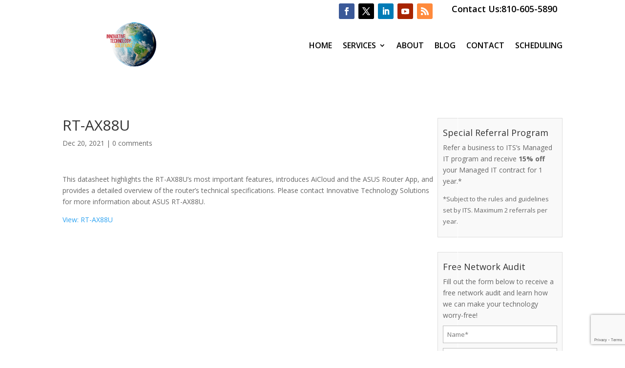

--- FILE ---
content_type: text/html; charset=utf-8
request_url: https://www.google.com/recaptcha/api2/anchor?ar=1&k=6LeJWoYgAAAAABIFDFTMNNE3AEBfe6cddYeW6fjk&co=aHR0cHM6Ly93d3cuaW5ub3RlY2htaS5jb206NDQz&hl=en&v=TkacYOdEJbdB_JjX802TMer9&size=invisible&anchor-ms=20000&execute-ms=15000&cb=gcep86sdhi79
body_size: 45717
content:
<!DOCTYPE HTML><html dir="ltr" lang="en"><head><meta http-equiv="Content-Type" content="text/html; charset=UTF-8">
<meta http-equiv="X-UA-Compatible" content="IE=edge">
<title>reCAPTCHA</title>
<style type="text/css">
/* cyrillic-ext */
@font-face {
  font-family: 'Roboto';
  font-style: normal;
  font-weight: 400;
  src: url(//fonts.gstatic.com/s/roboto/v18/KFOmCnqEu92Fr1Mu72xKKTU1Kvnz.woff2) format('woff2');
  unicode-range: U+0460-052F, U+1C80-1C8A, U+20B4, U+2DE0-2DFF, U+A640-A69F, U+FE2E-FE2F;
}
/* cyrillic */
@font-face {
  font-family: 'Roboto';
  font-style: normal;
  font-weight: 400;
  src: url(//fonts.gstatic.com/s/roboto/v18/KFOmCnqEu92Fr1Mu5mxKKTU1Kvnz.woff2) format('woff2');
  unicode-range: U+0301, U+0400-045F, U+0490-0491, U+04B0-04B1, U+2116;
}
/* greek-ext */
@font-face {
  font-family: 'Roboto';
  font-style: normal;
  font-weight: 400;
  src: url(//fonts.gstatic.com/s/roboto/v18/KFOmCnqEu92Fr1Mu7mxKKTU1Kvnz.woff2) format('woff2');
  unicode-range: U+1F00-1FFF;
}
/* greek */
@font-face {
  font-family: 'Roboto';
  font-style: normal;
  font-weight: 400;
  src: url(//fonts.gstatic.com/s/roboto/v18/KFOmCnqEu92Fr1Mu4WxKKTU1Kvnz.woff2) format('woff2');
  unicode-range: U+0370-0377, U+037A-037F, U+0384-038A, U+038C, U+038E-03A1, U+03A3-03FF;
}
/* vietnamese */
@font-face {
  font-family: 'Roboto';
  font-style: normal;
  font-weight: 400;
  src: url(//fonts.gstatic.com/s/roboto/v18/KFOmCnqEu92Fr1Mu7WxKKTU1Kvnz.woff2) format('woff2');
  unicode-range: U+0102-0103, U+0110-0111, U+0128-0129, U+0168-0169, U+01A0-01A1, U+01AF-01B0, U+0300-0301, U+0303-0304, U+0308-0309, U+0323, U+0329, U+1EA0-1EF9, U+20AB;
}
/* latin-ext */
@font-face {
  font-family: 'Roboto';
  font-style: normal;
  font-weight: 400;
  src: url(//fonts.gstatic.com/s/roboto/v18/KFOmCnqEu92Fr1Mu7GxKKTU1Kvnz.woff2) format('woff2');
  unicode-range: U+0100-02BA, U+02BD-02C5, U+02C7-02CC, U+02CE-02D7, U+02DD-02FF, U+0304, U+0308, U+0329, U+1D00-1DBF, U+1E00-1E9F, U+1EF2-1EFF, U+2020, U+20A0-20AB, U+20AD-20C0, U+2113, U+2C60-2C7F, U+A720-A7FF;
}
/* latin */
@font-face {
  font-family: 'Roboto';
  font-style: normal;
  font-weight: 400;
  src: url(//fonts.gstatic.com/s/roboto/v18/KFOmCnqEu92Fr1Mu4mxKKTU1Kg.woff2) format('woff2');
  unicode-range: U+0000-00FF, U+0131, U+0152-0153, U+02BB-02BC, U+02C6, U+02DA, U+02DC, U+0304, U+0308, U+0329, U+2000-206F, U+20AC, U+2122, U+2191, U+2193, U+2212, U+2215, U+FEFF, U+FFFD;
}
/* cyrillic-ext */
@font-face {
  font-family: 'Roboto';
  font-style: normal;
  font-weight: 500;
  src: url(//fonts.gstatic.com/s/roboto/v18/KFOlCnqEu92Fr1MmEU9fCRc4AMP6lbBP.woff2) format('woff2');
  unicode-range: U+0460-052F, U+1C80-1C8A, U+20B4, U+2DE0-2DFF, U+A640-A69F, U+FE2E-FE2F;
}
/* cyrillic */
@font-face {
  font-family: 'Roboto';
  font-style: normal;
  font-weight: 500;
  src: url(//fonts.gstatic.com/s/roboto/v18/KFOlCnqEu92Fr1MmEU9fABc4AMP6lbBP.woff2) format('woff2');
  unicode-range: U+0301, U+0400-045F, U+0490-0491, U+04B0-04B1, U+2116;
}
/* greek-ext */
@font-face {
  font-family: 'Roboto';
  font-style: normal;
  font-weight: 500;
  src: url(//fonts.gstatic.com/s/roboto/v18/KFOlCnqEu92Fr1MmEU9fCBc4AMP6lbBP.woff2) format('woff2');
  unicode-range: U+1F00-1FFF;
}
/* greek */
@font-face {
  font-family: 'Roboto';
  font-style: normal;
  font-weight: 500;
  src: url(//fonts.gstatic.com/s/roboto/v18/KFOlCnqEu92Fr1MmEU9fBxc4AMP6lbBP.woff2) format('woff2');
  unicode-range: U+0370-0377, U+037A-037F, U+0384-038A, U+038C, U+038E-03A1, U+03A3-03FF;
}
/* vietnamese */
@font-face {
  font-family: 'Roboto';
  font-style: normal;
  font-weight: 500;
  src: url(//fonts.gstatic.com/s/roboto/v18/KFOlCnqEu92Fr1MmEU9fCxc4AMP6lbBP.woff2) format('woff2');
  unicode-range: U+0102-0103, U+0110-0111, U+0128-0129, U+0168-0169, U+01A0-01A1, U+01AF-01B0, U+0300-0301, U+0303-0304, U+0308-0309, U+0323, U+0329, U+1EA0-1EF9, U+20AB;
}
/* latin-ext */
@font-face {
  font-family: 'Roboto';
  font-style: normal;
  font-weight: 500;
  src: url(//fonts.gstatic.com/s/roboto/v18/KFOlCnqEu92Fr1MmEU9fChc4AMP6lbBP.woff2) format('woff2');
  unicode-range: U+0100-02BA, U+02BD-02C5, U+02C7-02CC, U+02CE-02D7, U+02DD-02FF, U+0304, U+0308, U+0329, U+1D00-1DBF, U+1E00-1E9F, U+1EF2-1EFF, U+2020, U+20A0-20AB, U+20AD-20C0, U+2113, U+2C60-2C7F, U+A720-A7FF;
}
/* latin */
@font-face {
  font-family: 'Roboto';
  font-style: normal;
  font-weight: 500;
  src: url(//fonts.gstatic.com/s/roboto/v18/KFOlCnqEu92Fr1MmEU9fBBc4AMP6lQ.woff2) format('woff2');
  unicode-range: U+0000-00FF, U+0131, U+0152-0153, U+02BB-02BC, U+02C6, U+02DA, U+02DC, U+0304, U+0308, U+0329, U+2000-206F, U+20AC, U+2122, U+2191, U+2193, U+2212, U+2215, U+FEFF, U+FFFD;
}
/* cyrillic-ext */
@font-face {
  font-family: 'Roboto';
  font-style: normal;
  font-weight: 900;
  src: url(//fonts.gstatic.com/s/roboto/v18/KFOlCnqEu92Fr1MmYUtfCRc4AMP6lbBP.woff2) format('woff2');
  unicode-range: U+0460-052F, U+1C80-1C8A, U+20B4, U+2DE0-2DFF, U+A640-A69F, U+FE2E-FE2F;
}
/* cyrillic */
@font-face {
  font-family: 'Roboto';
  font-style: normal;
  font-weight: 900;
  src: url(//fonts.gstatic.com/s/roboto/v18/KFOlCnqEu92Fr1MmYUtfABc4AMP6lbBP.woff2) format('woff2');
  unicode-range: U+0301, U+0400-045F, U+0490-0491, U+04B0-04B1, U+2116;
}
/* greek-ext */
@font-face {
  font-family: 'Roboto';
  font-style: normal;
  font-weight: 900;
  src: url(//fonts.gstatic.com/s/roboto/v18/KFOlCnqEu92Fr1MmYUtfCBc4AMP6lbBP.woff2) format('woff2');
  unicode-range: U+1F00-1FFF;
}
/* greek */
@font-face {
  font-family: 'Roboto';
  font-style: normal;
  font-weight: 900;
  src: url(//fonts.gstatic.com/s/roboto/v18/KFOlCnqEu92Fr1MmYUtfBxc4AMP6lbBP.woff2) format('woff2');
  unicode-range: U+0370-0377, U+037A-037F, U+0384-038A, U+038C, U+038E-03A1, U+03A3-03FF;
}
/* vietnamese */
@font-face {
  font-family: 'Roboto';
  font-style: normal;
  font-weight: 900;
  src: url(//fonts.gstatic.com/s/roboto/v18/KFOlCnqEu92Fr1MmYUtfCxc4AMP6lbBP.woff2) format('woff2');
  unicode-range: U+0102-0103, U+0110-0111, U+0128-0129, U+0168-0169, U+01A0-01A1, U+01AF-01B0, U+0300-0301, U+0303-0304, U+0308-0309, U+0323, U+0329, U+1EA0-1EF9, U+20AB;
}
/* latin-ext */
@font-face {
  font-family: 'Roboto';
  font-style: normal;
  font-weight: 900;
  src: url(//fonts.gstatic.com/s/roboto/v18/KFOlCnqEu92Fr1MmYUtfChc4AMP6lbBP.woff2) format('woff2');
  unicode-range: U+0100-02BA, U+02BD-02C5, U+02C7-02CC, U+02CE-02D7, U+02DD-02FF, U+0304, U+0308, U+0329, U+1D00-1DBF, U+1E00-1E9F, U+1EF2-1EFF, U+2020, U+20A0-20AB, U+20AD-20C0, U+2113, U+2C60-2C7F, U+A720-A7FF;
}
/* latin */
@font-face {
  font-family: 'Roboto';
  font-style: normal;
  font-weight: 900;
  src: url(//fonts.gstatic.com/s/roboto/v18/KFOlCnqEu92Fr1MmYUtfBBc4AMP6lQ.woff2) format('woff2');
  unicode-range: U+0000-00FF, U+0131, U+0152-0153, U+02BB-02BC, U+02C6, U+02DA, U+02DC, U+0304, U+0308, U+0329, U+2000-206F, U+20AC, U+2122, U+2191, U+2193, U+2212, U+2215, U+FEFF, U+FFFD;
}

</style>
<link rel="stylesheet" type="text/css" href="https://www.gstatic.com/recaptcha/releases/TkacYOdEJbdB_JjX802TMer9/styles__ltr.css">
<script nonce="y6KxtCVVqUSfkdCvpL3zWw" type="text/javascript">window['__recaptcha_api'] = 'https://www.google.com/recaptcha/api2/';</script>
<script type="text/javascript" src="https://www.gstatic.com/recaptcha/releases/TkacYOdEJbdB_JjX802TMer9/recaptcha__en.js" nonce="y6KxtCVVqUSfkdCvpL3zWw">
      
    </script></head>
<body><div id="rc-anchor-alert" class="rc-anchor-alert"></div>
<input type="hidden" id="recaptcha-token" value="[base64]">
<script type="text/javascript" nonce="y6KxtCVVqUSfkdCvpL3zWw">
      recaptcha.anchor.Main.init("[\x22ainput\x22,[\x22bgdata\x22,\x22\x22,\[base64]/[base64]/[base64]/[base64]/ODU6NzksKFIuUF89RixSKSksUi51KSksUi5TKS5wdXNoKFtQZyx0LFg/[base64]/[base64]/[base64]/[base64]/bmV3IE5bd10oUFswXSk6Vz09Mj9uZXcgTlt3XShQWzBdLFBbMV0pOlc9PTM/bmV3IE5bd10oUFswXSxQWzFdLFBbMl0pOlc9PTQ/[base64]/[base64]/[base64]/[base64]/[base64]/[base64]\\u003d\\u003d\x22,\[base64]\\u003d\\u003d\x22,\x22wrITw5FBw6PDkn/DvHvDuWPDqsKZEy7DosKawqnDr1UTwpIwL8KUwoJPL8K8YMONw63CusOWNSHDosKlw4VCw4lKw4TCgiF/Y3fDjcOMw6vCliprV8OCwr7Cg8KFaDvDrsO3w7NeUsOsw5cxJMKpw5k8AsKtWRHCqMKsKsO0a0jDr29Mwrslc2nChcKKwoDDpMOowprDlMOrfkI8woLDj8K5wpYPVHTDpMOCfkPDvsOyVUDDlMO2w4QEWMODccKEwp8xWX/DgMKZw7PDtgvCh8KCw5rCgXDDqsKewqUvTVdUOE4mwqnDpcO3aw7DqhETb8OWw69qw4IQw6dRPHnCh8OZIU7CrMKBE8OXw7bDvRRyw7/CrFpPwqZhwpnDgRfDjsODwqFEGcKowqvDrcOZw6XCpsKhwopnBwXDsAdGa8O+wofCucK4w6PDtcKuw6jCh8KqPcOaSG/CmMOkwqwRMUZ8AMOlIH/Ck8KOwpLCi8OWW8KjwrvDgVXDkMKGwqHDtFd2w4vCrMK7MsOjJsOWVEBaCMKnSQdvJhXCr3V9w4lKPwlYIcOIw4/Do3PDu1TDqcOzGMOGbcOGwqfCtMKXwo3CkCcrw6JKw70JXGccwoXDt8KrN3AZSsOdwqBZQcKnwoXChTDDlsKXL8KTeMKZQMKLWcKnw5xXwrJsw6UPw645wpsLeRnDgxfCg05Vw7Atw5oWPC/CpcKBwoLCrsOFP3TDqTvDpcKlwrjCuQJVw7rDjMKqK8Kde8O0wqzDpWZmwpfCqDDDjMOSwpTCn8K0FMKyMz01w5DCllFIwogswpVWO11GbHPDtMORwrRBRBxLw6/Cnx/DijDDgBYmPmhULQA8wo50w4fClMOowp3Cn8KLT8Olw5cWwrcfwrEXwpfDksOJwp/DvMKhPsK0Cjs1aVRKX8O/w4dfw7MKwrc6wrDCtwY+bGVUd8KLMMK7SlzCuMOyYG5ywqXCocOHwpPCpnHDlUnCrsOxwpvCssKLw5M/[base64]/R8KBVwvDmsKNw6AVIEXCosOqDm3DrwfDkXLCqVclbz/ClzDDnWdYNFZ5a8OodMOLw7R2J2XCqj9cB8KNSiZUwoMZw7bDusKdPMKgwrzCjMKRw6Nyw4R+JcKSI2HDrcOMdMO5w4TDjzPCocOlwrMZPsOvGhTCtsOxLkF+DcOiw5XCrRzDjcOgGl4swr/[base64]/[base64]/RcK3wqPDvsOPH8KBwrbDjMK5w5IXXcOEwqw7w6/Cogtuwp4sw54UwqUfXQHCmGAJw7FKM8KeSsOOIMK7w5ZbTsKyfMOzwpnCr8OHX8Oew5jCrwNqeAnCuSrDtjLCkMOGwr1yw6dww4AyP8Kxwotmw5YQFWLCj8Kjwo3DocOMwonCisOzwqXDmHPCpMKqw5APw7cXw7XDmmLCpS3Digg/cMOkw6A0w7XDiDTDoHDClSUkdkTDnBzCsGEzw5tZfkTCvsKow4HDvsKkw6ZPHsOddsOiKcOEAMKlwoM+woNuVMOpw5cewp7DsWAhJ8ONQ8OFKMKqEy3CvcKyLxTCtsKnwp/[base64]/DocO1dB3Dhl5USsO/w6koU2DCtHzDrcK/w7TDqB3CnMK9w6xwwo7DvhlHCHo/[base64]/DssO3dTQXdcOScBPDt2M8w7HDomxSSsOrwpt4PR/DqHxrw7PDlsOuwr0cwqp0woPCoMOmw79zVBfCrg09wphUw6XDt8KILcOqwrvCh8KcIU93w6B/R8KmCBjCoHFdeg7CvsK5Vh7DusKFwqTDpglywoTCosO5woAQw6DCoMO3w7TDq8OecMK0VHJqcsOvwqoVTVLCrsODwpbDrEHDqsOvwpPCmsK3ERNLWw7DuCPCmMK4QD3DkG/ClFTDrsOewqlXwpZ3wrrClMKow5zDncKTQjvCq8Ksw7FfXydswpoOAsOXD8KODsKIwoR8wovDucO6wqFLb8K6w7rDv2dww4jDqMOKHsOpwogTc8KINsK4KcOcV8O9w7jDs3jDtsKqEsKZeUbDrDLDtVUvwrQmw4DDtC/CpXPCsMKzasOzdTbDpsO5I8KnZMOSKiDCo8Oywr7Co0JbHMOmH8Kiw5/CgxzDlMOkw43CncKZQsKCwpDCu8Oow5zDlxYMQ8KoccO5IjsTRMK9WSrDjhnDgMKFfMOKfcK9wqrClcKRCQLCr8KXwo7Cuz5aw7PCnVITfcOfZwJgwp3DliXDg8K0w5/[base64]/CvEPDlALCnQnCpcKSKF0/w4BvwoDCtAfDjBk0w7N3BhIkdcKaJsOQw6zCmsOEIAfDusOtIMOEwpIxFsKRw6oQwqTDtjcPGMO6UgUdFcOywrU4w6PDhH3DjHdyCSfDocKlwpNZwpvCiGDDlsKzw6EMwr1lKgzDsSoqwqvDs8KlVMKQwr9pw4R5IcO/[base64]/ChVTCgB1/wqjDoMKRCsK1R3dFwrd4wqzCoxdLbx8aLCR4wrLCusKkJcO/[base64]/[base64]/DmMOSOzTDu0cBw7BCOsKVwrUuw79sPcKqPcOHCBoHGyYuw682w4zDuQ7DoGJEw4fCmMOHMFwgUsKgwqPCtXt/[base64]/CnsOVIQnCpA/DsTRBwpfCrcO0W0xVUEI9woACw6fCriMlw7leVsOkwqEQw6o6w6vCmQ1sw6ZMwovDqlRNTcOnF8KCQCLDmHwFX8Ogwrkkwo3ChzliwqZ/wpANdcKQw6Jhwo/DmMKlwq0/QFPConbCqsOySW/CssO8OVHCusKpwoEoWUAiEQZiwrE0asKNWkFSHlI/AMOWN8KbwrARKwnDkHcgw6MIwr57wrTCoEHCo8OcdHsiKMKRSFBDZhXCoXtydsKaw6MePsKQR0TDlBMtdFLDvsKgw63CncKLw6rDqzLDj8OKBlvCqMKPw7bDscK3woVJE2krw6BYBMKYwpJ8w7FuKMKdcx3DoMKlwo/Dn8OIwo/CjDZ8w50qLMOlw7DDqR3DqsO3CsOzw4FYw4smw4NYwq5uS0zDi1sEw4UNXsOaw5xdZsKwYsOlNzFZw7zDjw3ChVXCpFbDlDzClmzDgHwXcT7CpnfDjktJbMOPwoMRwqpJwp97wqFXw4BvRMOCKCDDtGVkTcK1w7syWyxmwrdVHMK5w4hNw6rClMO/wrloXMOWw6UiNMKcw7HDosKswrXCoyxzw4PDtxAPWMK3ccKVHMK8w7JBwrMBw6ZxU0DCosOYC2rCvMKoIFtbw4XDjwEyQyTDgsOwwrgbwrgLSAp9X8OXwqzDknrDgcOaN8KSW8KbDsKjWHPChMOIw5PDtTAPw73DoMKLwrTDlzZRwpLDl8K7w75ow6h/[base64]/ClcKhwpLDh2Muw4wAw4XDgj/DhsKcw7DCmmVmw7Fdw4ENVMKqwrDCtjzDlHMoRFp8wrPChhbDmm/[base64]/DmMK0wq3ChXTDtcOmw4LCmiPDtcKrw7PCm8KWw6xWNUFLDcOjwrMEwo5UF8O3GRM+RcOtK0DDnsK+AcKlw43CgAvCiBk8bGJ+woPDuikEfXbCu8KhdAPDuMOBw7FePXbCgh/Dn8OnwpI2w47DrMOYRz7DmsO4w5MPaMOIwpzCsMK6Eit/[base64]/DtQ7DjzIMwpYORw3DkMK2w4JMIg3CtkPDlcKzEGzDnMOjEwh3VcKGLx9+woTDt8ObXEUxw5hoEgQ/w48LKA7DscKmwrkGG8OEw4PCjMOdUj7CjsO9w4/[base64]/[base64]/CvxYrCMOmw4Ytwo/Cog7Dp8KXWMKJwo7Di8O5IcOxwoJFPwfDrMKAPw5nP3d5O1J0dnTDi8ODfVs8w6VNwp04Oj9HwpvDv8Oha3JtSsKrPUplVQIIYcOIa8OSWMKQAcOmwpkrw7UXwpYQwoo4w65qUhU/MWplwrUIVEHDvcKVwrA/[base64]/wrXDvg5bwpnCmMKODsObw7PDs8OUw7hNw77CicKowqI6wqrCt8K9w593w5/Cu0JKwrXCssKhw41nw4AlwqkfIcOHZBDDjF7Dp8K0woo3wrXDqMO7eBrCtMO4wpHCuE5qG8Kjw443wpjCpcK7U8K5RiHCnTPCoQPDmV0OM8KxUSHCsMKUwolIwrwWfcKewq/ChyTDs8O5CR/Cv2RjPsK5cMKVGEnCqSTCmFTDrmJoe8K3wr7DnDxVN2FTUAVFXW5xw69aHQDDvw/DtMK7w5XCv3k4Tw3Duj8EB3DCs8OPw7Y6bsKfDic2wppMLW1FwpzCicOcw7rDtCsywq5MXTM0woxZw4HCpjYNwrVrNsO4wpvCqcONw7ggw6xHMsOmw7LDgcKvN8Odwq3DonPDpkrCgsOYwr/Dvg0uFzNFwqfDsiLDrcKEIQrCggYUw5PDkQbCni82wo51wq7DksOYwrJqwo7CsiHDk8O8w7IwPVQpwpkMdcKZw67DmXTDmETClgfCg8OBw7hjwqrChMKUwq7DomQzOcKSwpvDiMO2wqISam7DlsODwocSd8Kew6/CqcOJw4fDl8O1wqzDqSPCmMOXwohdwrdnw7pKUMKKQ8Kiw7hzN8KKwpXClMOxw4k9dTENfzjDmUPCtkvDrxTDjQkwdMOXZcOyLsODQSFxwog3GGzDlAjCrMOdKcKaw4/CgGJqwptQIsORP8Kwwp1ZfMK9esOxORlGw7R+XiZKcMO8w5nChTLCpStdwq/Cg8OFO8Kfw4bCmyTCicKCJcKlPQUxGcKEXUlLwrtsw6UWw7IrwrcIw7NCdcO8wos8w7HDhMO/[base64]/DiCbDssKdwqdHw5kLY0Urw6rCtCHClsKbwp5Iw4fClcO+a8OowpVow798wpDDkyzCh8OXNCfDrsOyw5fCisOVecKYw49Qwpg4a1QROztDPVLCln0iwrR9w6DDgsO6wpzDnsK+B8KzwqsyacO5VMK/w4PCnEgaOQbCuGnDn1jDoMKPw7zDqMOewr1ww6A2fTrDkgDCs1TCmAvDnMOAw54tLsKdwqVbTcKKG8OWAsOhw7/CvcKDw4JRw7B0w5jDhWoUw4knwr7DoC5/JcOiRcORw6HDscO0WhAbwrHDgRZhUj9jMwjDn8KodsKOQjRhcMK0b8KNwq3ClsOowpPDncKibXTChcONb8K1w6fDhMOCaGHDqGACw7HDl8KvYRLCm8OmwqbDgW/ChcOCZcO0TsKyRcOHw6TCu8K/f8KXwoF/w5AaFMOuw7tIwpIWYAtzwrZiw7vDpcO8wrIxwqDCg8OIwrl9w6TDumbDqsOVw4/[base64]/Di1jDqsOKwro2woBqwrtnOMO/[base64]/ChG/CjMKrwptDPsOcw6rCvhjDoQ7DjsKENQxqwoRXF3NFSsK0w6s1OwLCpMOJw4ASw4rDm8KwFjEewqpLwpTDvMOWUhZaMsKnH0FuwpghwpjDm38dBMKyw4weDH9/OSpnGnVPw6ABW8KCKsOkQXLCgMOSRy/[base64]/CicK/w4nCkUwJwrVGwpDCpcOsLcOjw5PCtQ4RwqddD3PDm3zDtwYxw5EvLCXDjRQ/wptyw5MOLMK5YkN2w64MTMOrK2Itw7F2w4nDjFUyw5hhw79iw6XDiylOLDhzJcKGYcKiEMOoWkUMAMOnwo3CkcOfw6g8GcKUDcKXw7jDmMKyKsOBw7PDtWBnJ8KpSGYUdsK0wqxWSnXDocO1w78PVlRXw7YSacO0wqB5T8OCwo/DiX0IR1cLw4w9wotML28WB8OVI8OBNBrDrcO2wqPClVh9AsKNeGY0wqbCmcOsPsKZJcKdwptQw7HCr0A4w7QcLX7DsT8Tw4U0OGPCvcO5Sgl9YAfDt8OLZBvCrxbDiyV8ZixRwozDtX/DoE1Twq7DuAQ3wpAaw6MTBMOJw7I/UEfDicK9w4tGLTgjCsObw6XDmV8rF2bDthzCjMOTwrhIw7/[base64]/[base64]/DjcOmdB9TwpTDjGJBw6jDvsOgPMOnXcK+QiJdw5rDkD7Ck0DDpSB7WcK2w51UUgcuwrJMSBPCpj00dcKEwqzCsxdfw6fCgyXCq8OUwrTClhnCpcO0JcKlwqnDoDTDlMOVw4/Ct2DCmnx8w48ewrEsEm3DrcOxw4/[base64]/DvMKjcEXCksOHwp0BOkomwrkWw5fCmsOWP8Ogwo/ClMKtw4wJw6kUwpAmw7HDqsO5ZsOfdXTCtcKueUokEXPCvSVibh7CsMKqZsOywqMBw7Nsw4h/w6/DssKOwoZGw4rCvsK4w7Bcw6rCtMO8woskJsOhe8OkdcOjEn9qKRHCiMOKA8K6w5nDk8Kqw6jCrEMnwqzCu3ozHV/Cu1nDhlfCpsO/YBXClMK7DRdbw5fCl8K0w51BD8KLw5oIw4oFwq8YLSREQcKHwppuw5/[base64]/WiE+CsODeGg6wrl2acKow4vDpMOVw5cywpHCmmtywpQNwp1PU0lbIsOcVXHDnXXDgcOCw5cVw452w6V4YDBWB8K/ZCXCpMKmZcOdOV9fYWrDj116wrXDlUFzNsKJw4JHw6NIwoccwpNBX2BBBsO3aMOXw4RywopXw7PDk8KRO8K/wql4CDgAEcKBwoktNkhlSBIqw4/DjMO1PcOvHsKcARrCsQ7Cg8OBDcK6P2xvw5XDicKtXsOywqRuKsK7IzPCrcOmw7rDllfClRQGw5HDksKPwqw/PnI1O8KcHj/CqjPColoRwpXDhcOIw4bDnQvCpAx5GkZQZMK+w6w6P8OAw7kCw4JSNsKHwqzDiMO/[base64]/Dp31WwqUQQCXDtsKfwp3ChMO9woBAD2rCisK7w5HDtWVbD8Kkw7jClRp2wrxwC3ItwpMqIErDi300w68PIk9YwojCm0IqwrRPTsKBX0HCvk7Cg8OwwqLDs8KRccOuwo02wofDoMKmwr9CA8OKwpLCvsKUBcKQczLDqsOoPFzDqWZqbMKLwpXCs8OSFMKEa8Kew4/[base64]/[base64]/[base64]/[base64]/Ck8Kaw7HCq8KBfDhsdA8+K8KqwpFeJ8OeMWVPw7wKw6PCpS7Cg8OPw4kHGFJ9w58gw4Jnw7fClA7CscO+wrtiwrcnwqPDsjN+ElLDtx7CvlJbMTY0csKKw71iUsO8w6XCisO3IMKlw7nCqcOtSiR3E3TDg8Orw5dOQgTDrhgrCHhbEMO2Dn/DkMKgw5dDWWJVMAfDsMO5U8OaIsKCw4PDmMOuBRfDvjHDvEY2w4vDusKBZW/[base64]/CrcKBLsOdw7sgF8OqdShlEsKFw6p4w6jDthDDgsOJw5vDpMKxwpE3w5/CtlfDtsKGF8Kqw6/CjcOSwrnDtm3Com5sc1LCkhYow6wzw4bCpTfDo8KJw5XDohkPHsKpw6/DocKwKsO4wqEcw7XDtcO0w7HDj8KEwp/DvsOaBxQrXyUew7JhDcOZLsKTBwVfUGFjw5zDncOwwph+wrXDvT4MwpgTwrDCvSnCqz5MwovDoSzCiMK4VAB0UT/Cl8KRXMO4woI7W8K+wozCmmrCp8O2HcKeGC/[base64]/CuHbCoRlDw5oTM1fDpMK+wrYSwoPDslnDskF7KyVeCcOpRQYvw4RAP8O6w6dswoNXfA8lw7RWw53DvsOGKsOAw63CuC/Dk2UJbGTDh8OzADRBw43CkznCj8KOwp9RfTDDnMOBOWLCsMOiLnUhVsKScsO4wrN+RFfDiMOjw73DtWzCgMO+ecKcLsKaI8ObXnJ+DsKrwozCrF4Hwr1LIVbDrUnDuSzCucOcNyYkw5/[base64]/woV1Ni7Cp2tETMOcXTosbcKZw67CiB5scsKQCcKeF8OXAAHDhW3Dh8OywrLCj8KbwoXDncOFFMKKwrAjE8KCwq85w6TDlg89w5dYw5jDh3HDtCkcRMOMUcKWeR9BwrUaaMKmGsONdyRVU1XDngDDim/[base64]/Cr8Kgw65CUG1wE8KkOCVjw6RfwoMtXXzDqMObIcOjwrpVw4Ndwp8Rwo5Xwo4Lw6XCuVvCvGsuAsOgKgQQRcOcK8OYIyTCoxQBBENVZgQYL8KSw4N2w50mwpDDksOZB8KdO8Ouw6bChMOfbGbDpcKtw4HDkCoKwoFqw6HCmsO6GMK0CsO8Fy5gwqdAe8OmQCoSw6/DvCbDkAU4wp5IbzjCj8OFZmNPJzXDpcOkwqE2GcKow5nDncOLw67DjUYteW3CjcK6wq/[base64]/w73CihlDVMOkwrxjwqNBO8Oew7rCgcOGPMK7wr3DuQ7CjzXCny7Ch8KQKD59wqRwRk82wrDDpFdBGR7CvsKzEsKNCBHDvcOeUsOgU8KkRWrDljvDpsOTRkwkQsOUb8K5wpXDt2XDoUk7wrbDrMO3eMOiw5/Co2HDjsOXw4fDjsKPJsOdwoHDvgdTw7AxCMKXwpLCmn9KOC7DjgVAwqjCmcKHfMO2w6HDoMKRDcKhw6VwS8KxS8KQOMKpPn07w4ZdwrI5woxrwpjDg2FTwrdUfG/[base64]/Dq8OJTsKxwqx1asKVw69XGB3Dt1bDvSTDikh7wq17wr0Db8K1w7oJwooCKj0IwrbCoxXDkQYqw7o2J2vCscK/NTRZwrAsTcOkZ8OIwrjDmsKiUkJkwpE/[base64]/[base64]/CmzDCs8OjMSPCpMOpw7vDklTCrMOKw4/DmztWw7rChsOYIzNxwrs+w4dRAxzDllIID8KAwpw/wonCuQg2wr5Td8KSVcKjwqfDksKvwoTCuywkwppfwqPChcOJwp3DqUDDgsOlEsKIwobCigR3CEIREQ/CrMKLwolsw4BbwpxlOcKacsOzwoPDt1bCtS0nw4l4F0nDpsKMwpVid3lVOMKHwr9JZsOFbGBkw6IywrJmQQHCgMOIw6fCncO1MkZ4w4DDjcK4wr7DiiDDtGDDj1/[base64]/DihzDicKFw47DoMOLDMOJw6bClMKFwoPCjyJvwoMPW8KNwqpkwo5/w5jDlMORSlDCk3bDgCwSwrQwC8OTwrfDg8K5ccODw5vCisKUw6hOTS3DjsKtw4jCr8OxUAbCu3d5w5XDqA8nwojCkH3CqQRRdlogWMOcFgR9eH3Di1jCncOAw7HChcO4A2PCv2/CmE40XSXCksOJw7xYw5ZswrN3wrF/[base64]/MsOEw6c1Zwdzc1zCusOCe2MQBz3CmUsWw53ClgpUwp3DmxzDgRUEw4XClcOwJhvCn8OhRcKEw7MueMOgwqYlwpJAwoXDmsO8wosrRDzDncOfEWYbwozCuAZpO8O9NQvDnFYNSWTDgcKue3fCqMOHw55xwq/DvsKCN8O6fyPDmcOFIXJoPkYSW8OsEmULw7RcL8OLw5jCq1B7M0rClBvChjI1U8KmwoVyfmw5MRHDj8KRw7EIMMKKT8KnOjxSwpVNwonDgG3Ck8K0w5zDscKhw7fDvWY3wpTCv0YOwqDDtMO0ccKSwoHDoMKHOmfDvcOfQcKOKMKPw7BgJ8OhaH/CssOaVCDCnMO4wrfDpsKFP8KMw5nClFbCisOVC8O+wrsxXjrDvcOMa8OrwrBEw5Bvw6M3T8OoCjIrw4h8w4FbGMK0wp/DnmM1f8O+XBFGwp7Dn8OhwpcAwrkcw6IswrvDrMKvV8OnGcO9wrUqwrzChGPCucO9PjsvcMOLSMKObggJU0HCiMKZbMKqwqByMcK8wp9wwoMIwqN3fMK6wqXCp8Oswo0qIMKbW8OzdEjCmcKiwpXCg8Kjwr/CpWlvLcKVwofCmyocw43Dp8O/LcOhw63CmsOKakZIw5TCl2cPwrvCrMOqQ20wd8OHTSLDm8Oewo/DniNbMsKJJV/DkcKFXz92TsO+b0pNw4zCpTgXw4Byd0PCkcKYw7XDmMODw47CpMO7XMOpwpLCvcKoE8KMw53DtcKHw6bDtHoUZMOjworCu8KWw6VmNGciQMOiwp7DkhZZwrciwqHDrGNBwo/DpSbCsMKjw7HDssOBwrzClcOYIMOWIMKoA8ONw7ZIwpFhw6xtw6rCusOcw4kMeMKpRTbCgAjClQbCr8OCw4TCl1XDpsOyRilTJ3rCuR3CkcKtI8KgHE7DoMK/LUoHZMKUTWjCosKZIMO7w5gcajkQwqbDtsKVwqXCoTYOwpXCtcKmE8KMNsK6czjDp2tfXyDCnV3CkwLCng8Xwq1DE8Omw7NjFcOgQ8K3IMO+wpZGCD/Du8Oew6QSOsO5wqx9wonCtgpPwoTDugl4InZ/MirCt8KVw5Nzwo/[base64]/DksO3wqY8w7/[base64]/DjsKpw4cVVwYKwpUnw67Cn8KqRMKjw5fDj8KCw4orwoXCp8Obwq8fLsKjwrg7wpfCiQAsCAcZwozDv1ohw7zCq8KXMcOvwrpeEMOKXsOLwr4swoTDmcOMwqLDjR7DoSHDpRzCgT/Cn8O0CkPDn8ODw7NXSWnDghnCp27Doh3DrTkVw7nCu8K/P1ghwocgw7PDpcKJwpUfK8KfVcODw6orwoZ1B8Kkw4nCqMOYw6ZFUMORSTjCgBHDtMOFB2jDjW9NRcOGw5wJwo/CmsOUMjHCpX4tIsKAAMKCIT06w7B8FsOxE8OqScKKw7xzwrgpZMOqw4QBPBd6wpRQRcKkwppTwrpsw6HDtmdpAsO5wrU7w4I3w4vCsMO1woDCtsO3dMK/[base64]/DvsKBw6LDkDvCqcKrwqFxacKLb8KNdiIQw6xUw5UbfUgWCMOVemPDhSnCisOVdhbCqRfDuWIiMcOcwrDCmcOzw41Kw747wopxQ8OAScKHVcKGwqgsXMK3w4gfdSXDn8K8TMK7wrTCmcKGEMKKJj/CgnNTw5hAcyDCmAYiOMKkwo/DqXjDjhN/[base64]/CtsKxFBtrPnAjwosCwp7CviLCnHFFw7I9MMOaR8OKwodpb8ONFWs/wqfCgcKxVMObwrrDuk9xMcKqw6LCqcOeXhDDuMOUQsO8w6HDjcK8fcKECcO5woTDvi5cw4Qcw6rDuWlvDcKGFhs3wq/Dr3DDusOQXcOlHsO4w4nChsOGb8KuwqTDncK0wqpNY0svwqjCvMKOw4BTSsOJccK+wrdZS8K1wrhMw7fCssOuYcO9w7zDtMO5LmHDhA3DmcKUw6bDt8KJbVJYGsKJQMO5woYuwo4YLWQmLBpSwq/[base64]/CgSbChMOawrXCpsOudVDCsCrCmMOEQMK9w4/CvhIRw6oxH8OVXCN1LMK8w5I/w7LCkn0MNcKQEBZ+w73DnMKawp7DncKOwpHCicK+w5MLT8OhwrNbw6HCmMKVGBwXw4bDt8K1wp3CicKEXsKhw7EaBnpGw7hPwrwOIXQjw4MXBcKBwo9WERHDizBjD17Cq8KCw67DpsORw4UFH3nCvyPCmhbDtsO/dhbCsADCgcKkw7VYwovDosKOHMK/wpcnESpQwpTDt8Klfh5rD8OVY8OXNRXDisOSwrlmT8OnQy1Rw7zCsMOeXsOFw5PCl1jDvx8oRQ07VXjDr8KrwpXCmVAGcsOJJcOyw7HDhMOdA8Krw7RnDsOMwqwnwqFawrDDpsKFOsK6wovDo8KSAsOjw7fDvcO4w7/DlkvDrDRsw7VbDsKCwpXCgcKWR8K/w5rDh8OBLRgyw4/DtsORBcKDYsKNw7YvT8OgPMK+w7hAf8K+ezBTwrrChcOcThsvDsKLwqTDqxJ3eW3Dn8OlQ8OMXy81VXXCk8KEBjtGY0IsKsKEUELDhMODU8KFAcOWwr7CmsOjUB3CrWhKw5LDk8ObwpzDkMOZYynCs1zDt8OqwoAYci/CmcOzwrDCrcK7BMKqw7ktCWLCi2NKAzPDvcOHDTLDp1zDjiZgwrV/dH3CtFlvw5vCrQ8VwqnCmMKkw4nChAzDhsKAw4dCwqrDk8O4w4gmw5NCwonChgnCvMOHGHE3CcKCPBdGP8O6wqzCq8OGw7XCtsKCw4/[base64]/Dv8Knw5DCqWFQwqrDk1/DisOtfsKAwpnCgsK3SjrDv1vChMOiIMKsw6bCjGp2wrjCn8Odw7h5I8KWG13ClsKUbkBXw5zDjztVRsORwoRbYMKyw5gMwpcVwpQfwrA+f8Kmw6bCg8KIw67DksK/NnXDoHnDo3bCnhJWwrXCuTAEXsKKw506XsKlGToeAyQRBcO9wo7Cm8Omw7rCqsKlccOaGz0wMMKFOHoTwpPDo8KMw4LCksKlw7UHw6sfdsOcwrvDsDbDiGFTw5paw4F/wpjCuEMjOUdlw4R5wrDCssKAdxB8fsOdw4M9R3VawqpPw74AE2Q3worCvFfDn0gRecKpRg/CuMOVJVVgEm3DqcOYwovCiQQWdsOsw6bDrRF/[base64]/w51wwpBIw63DhsKXblx4wrsEUMO7wopAw4LCi2HCokbCi3Jjwo/ClhUqw492OBTCq3XDoMKgN8Ova20nX8KaOMOBbHvCtU7CgcKRJR/DicKdw7vCkBkqdsOYR8OVw7EFKMOcw5DCqjM7wp3CgMO+P2DDtUnDpcOQw67DtiTDmUAbV8KJFgXDjGbDqsOLw5gDa8KJbhplSMKkw6vCuQnDh8KeGMO2w4LDn8Kkw5gKcj/Ds0LDkgY5w41GwrzDoMKow7nDv8KWw6/DoBpWYsKvd2YBQmDDn1cIwprDuVXCgQjCo8OSwqwow6kwPMKEXMO/XsK+w5FNWVTDssKtw49ZZMO2QwLCmsKUwqLDmcOSTjjCgBY4f8K7w4PCkXDCsVLCo2bCqsKhJcK7w6UiCcODeiQBLcOvw5fDj8KfwpZEflPDvsOuw57Ck2PCkh3Dt38UKsOkV8O6wr3CuMOEwrDCpjDDusK/ZMK7SmfDpsKBwpd5YGbDkjzDpMKSfQ94wp1Yw4kGwpB9wqrDpcKpdsOxw4fCocOAUTBqwrggw7tGdsOUXCxuwrZQwqzDpMONfQhTLMODwq/CscOYwq3CggggKcOdT8Knbg8Hek7CqnIGw5LDhcO/wrPCgsK3w4HDn8KHw6Zpw4/DnDwUwo8aTiBTT8KNw5vDuhnDmw7CiQI8w7bCrsOoHk3CkSdjbUjCuFfCmhABwpx1w5rDqMKjw7jDnm/Dt8KRw7TChcOQw5h9N8OnIcOVHiB2LXwDX8Kow4pnwphNwoUPw6QIw656w4E4w7DDlMO/[base64]/w5fDtGoXaFAyG8KLRcKzw5nDmsKqJcOCwrc6NMOww7vDvMKHw4fDu8KYwpHDtCfChRfCt09MP1bDhAzCmwjCgsOeAcKgW2Y7LW3CtMOoMX3DhMOLw5PDtcOhIhI0wrvDiyHCqcKAw5d9w4YaLsKVfsKYUcKuGQ/DoE3DrMOaOh09w5dUw7gpwpfDhQgJZHoZJcOZw5cZXDXCi8K/cMKYEcOMwoxFw4PCrybConrDlnrDtMKjfsKAD1o4RxxnJsKXKMO+QsO2B2BCw5TClkLCvcKLZMKgwr/CgMOAwrhKW8Kkwr7CnSfCi8KOwqPDrzp7wopYw7XCoMKkw7bCpWLDihkQwpjCucKmw75GwpjDvx87wpLCsi9iFsOhb8Opw6RIw5Vpw5DCrsO+RQdAw5xsw7fCr07Dj1DDpWPDtk4JwpZFQsKdUWHDrQY2dXJObcOOwpzCvj5Yw4/DhsOLw67Dkh97Olhkw4DDlx/DlGovHCcca8Kxwr03dcOHw7XDnD4oOMO4wrvCsMK6UMORHsKXwqdHbcOkNRY6FsOnw7rCncKAwqlOw7MqbHLCljfDp8KNw4jDrcOeLQJIeGQAFUDDgk/CrBTDkQ1RwrPChnzCmBnCncKcw5sDwpkHKmZCI8O1w4LDihEuwoLCoypwwqfCvU8Pw7Mjw7dKw5oFwpHCtcOHHMOEwpJ/Zmt4wpPDgmXCuMKcT2lkwrrCugkJHsKPOSwtGgtBOsO8wpTDmcKlesKtworDmw/DrTjCgjcFw53ClwfDg13DhcKJYlQDwpvDpzzDuRLCrcKKYT85ZMKXw41NCi/[base64]/DnyjDgW3DlCrDgDQuUWkjwrzCoSjDsMKvPzAnCCnDmcKmXgXDkz7Cnj7Ci8KRw4bDmsKXLUPDqE4gw6kSw5xNwrFOwooUYcOLNhoqCFrDucKsw7EjwoUkEcOjw7dPw7DDgSjDhcKpcsOcw4XCpcOoTsKUwrLCvcKPfMOseMOVw53DuMOHw4A3w4UKw5jDmk0Lw4/CizDCs8Oywrdew67Dm8OHQ1/Dv8OKMQrDr03CicKwSSPDn8Olw7nDmnoQw6tTw69Lb8O2DkkPPRYUw6x7wrLDtx8Sf8OkOsKoWMOuw4/Cq8OROCbCh8ORdsKgKcKBwr8Qw5VSwrPCrcOgw65RwprDn8K1wqU3wp7DqkrCum4swrAcwrR0w7DDpDtDeMK1w7LDlcOpXWYWQcKRw5ZIw5DCn1tgwrnDnsOlwr/ClMKowpvCvsK1EsKAwrFjwpo+wq9vwqjDvSUVw4vDvB/DvlfDpgZub8KYwr1+w50BLcOpwpPDpMK5VC7ChA83bh7CnMOkNMK1wrrCkxzChVEWZ8Oxwq5Hwq1xKhlkw4vDvMOAPMO8aMKXw59vwq/DpDzDrsO/HmvDoBrCosKjw70rGmPDhWhCwrsXw4caHHnDgcOyw5lwKm3CvsKhSSjDn2Ivwr3Cgh7CmE7DpA4fwqHDoTXDuTh8Skg7w4XCng/CtsKPey9NbsOHKQHCusO9w4nDtzLCnsKCczFzw5FGwoRwUCjCoSnDpcOxw6wdw4TCoT3DuFtcwpPDnF5DOiIQwp4owrLDjMORw6xsw79qZsO0WlIFZypicHvCm8KTw7odwq45w7rCnMOHMMKbbcK+CH/Cu0PDg8OJR14ePWMNw7p1PU7CjcKVecK9wofCuk/Cg8KHworCksK8wp3Duz3Cm8KIDQ7DqcKfw7nDqMKcwq3CvMOWAQrCgGvDr8OLw4jCmsORasK6w6XDmFo8MxsSeMOpak58CMOTJcOxFmtNwoXDqcOeR8KPU24kwobCmm8Kwo0AJsK2wobCg1E1w6E4JMOrw7vCj8Ouw7nCoMKoJMK/fRlEDwbDpMOXw7cXwp1DY0B9w4rCtSPDh8KSw5XDs8OIwojCg8KVwo8wBcOYfSDCt0zChcODwq1IIMKMM2bCuy/Dg8Oxw4bDpcKDQArChsKPFzvCs3MLBsO4wqzDrcORw5sAI3paZEvCmMK/w6YjfMOiGF3Do8K+b1rDsMOOw757bcK2OMKwWsKIA8OMwrJrw5PCkjgpwp0Qw6vDux5rwrLCkFtAw7jDrEYdA8Orw64nw6bDlHfDgUo/[base64]/w61ERknCoMKjw5LDqMOhYcOoW8ODw4Rtw7kqNyLDtsKCwo/CrioSWVzCqsOjF8KMw7tVwq3CjUhADsOyA8KqRGPDm1QkMFzDpxfDg8KkwpUBRMK0RsKvw685G8KkD8OVw6bClVfCgsO0w4wBM8OyVxkzKsOPwrzDo8K8wovCt1ALw6xLwrbDnH4mLW9aw4XCmH/ChH8UNxgmL0pNw7jCiUV2UDUJcMKYw5d/w6rCpcOlHsOQw7tWZ8KoVMKWL3tWw6rCvC/DqMKjw4XDnnfDmAzCtxJLOw8tP1MpCMKWw6U0w45/cB0lw6fDviZZw6PDmj5TwolcEWrCpBVXwpjCl8O5w5ReFCTCp1/[base64]/CgCsiYzNJMzMawrvDuid4CynCv1AHwovClsOfwrVxTMOHw4rDv3x3XcKXEjfDj1nDnxBuwpLCoMKNbjZLw4zClG/[base64]/w7bDuVfDjcKndcKeI0bCisKvw7rCqXjDgQAkwo/CjFgVEHpvwr0LMMK3PcOkw6DDmGvDnjbCrcK0C8KZBQANfhAjwrzCv8OAw7/DuFtxRRfCiiUAF8KDWkdyWTvDuUDDhQoKwq8iwqQee8K/wpo3w5AmwpE7K8OBaWVuEAvDow/CtyUxBH1iAEHCuMKOwopuw5bDuMOOw4howp/CusKMNA55wr/CiRnCq3RYasOXZsK6wqvChcKNwrXCs8OAT07DqMONelHDiCxfeUY3wrVpwqA7w6jCo8KGw7TCoMKpwqEdXRTDkUUHwqvCjsK9bR9Ow4Zew7F/w6TCk8KEw4TDlMOzRRZ5wrA7wocZOjzCgcOlwrUww7lAw6w/VSfCs8KvdXV7LWrDqMOECsK5wr3Ck8OTXsKdwpECY8K6wrI3wpDCjsK3cEkFwqMLw70pwqYyw4fDpMKBXcKWw5RydyzCvXQJw6wdcjsmwpQxw7fDhMO3wqHDqcKww6QSwoJ3TkPDusKqwrLDqn7CvMOSYsKqw4/CgsKzccKxNcOrFgjDkcKpVnTDs8OyGsOfMjjCocO2YcKfwop3TMOew7LCkysowr82XWg5wrDCsD7CjsKYwqjCm8KqHSsswqbDlsOPw4rChz/CunIGwq1iFsK8ZMOLw5TCocKUwp/DlVDCssOmLMKOI8K7w73DhmVOMmNLCsOVQ8KkO8Oyw7rCoMOrwpILwrsxwrDCnBkhwoTCvWTDi3XCmEfCtn4Vw77DgMKTH8OLwqxHUjR9wrDCmcO8MXPCnX1KwpAHw4x+NMKHYU0uEcK/N2DDuDd1wqoGwpLDpsO1UcKQOMOnw7tOw7TCoMKbO8KpVcK1SsKnMnQ/wp/Cr8KhEgXCp1rDg8KGRW5ZVi48LQnCmMOjFMOuw7VtQcKYw65IH3zClgTCoVvDnHXCicOBD0jDmsOe\x22],null,[\x22conf\x22,null,\x226LeJWoYgAAAAABIFDFTMNNE3AEBfe6cddYeW6fjk\x22,0,null,null,null,1,[21,125,63,73,95,87,41,43,42,83,102,105,109,121],[7668936,695],0,null,null,null,null,0,null,0,null,700,1,null,0,\[base64]/tzcYADoGZWF6dTZkEg4Iiv2INxgAOgVNZklJNBoZCAMSFR0U8JfjNw7/vqUGGcSdCRmc4owCGQ\\u003d\\u003d\x22,0,0,null,null,1,null,0,0],\x22https://www.innotechmi.com:443\x22,null,[3,1,1],null,null,null,1,3600,[\x22https://www.google.com/intl/en/policies/privacy/\x22,\x22https://www.google.com/intl/en/policies/terms/\x22],\x22UA9BeNuZUdZXiSofumtQJaxffUU3+/IMRnEXAVx+k9I\\u003d\x22,1,0,null,1,1764638665996,0,0,[10,227,33,35,41],null,[72,63,251,37],\x22RC-4hEJguX_1OQorg\x22,null,null,null,null,null,\x220dAFcWeA6-9ZyrebqBl7SmBmSk-YrKrpZ7Tu6d7nCutbJzMHllyfyjiE-naNTmFnntKFigIP-qhHqUiuYjkLuSA4iOPuWFPopTDQ\x22,1764721465945]");
    </script></body></html>

--- FILE ---
content_type: text/javascript;charset=UTF-8
request_url: https://drivesaversdatarecovery.com/banners/partner-banners.php?banid=0&dsnum=37416&rbanid=52258
body_size: 22
content:
    document.write("<div style=\"padding: 0; margin: 0; font-size: 0; border: none;\"><a rel=\"nofollow\" href=\"https://drivesaversdatarecovery.com/welcome/thank-you/?dsNum=37416\" target=\"_blank\" style=\"line-height: 0; padding: 0; margin: 0; border: none;\"><img src=\"https://drivesaversdatarecovery.com/wp-content/uploads/2020/06/Drivesavers_300x100_3_R4.png\"></a></div>");
    